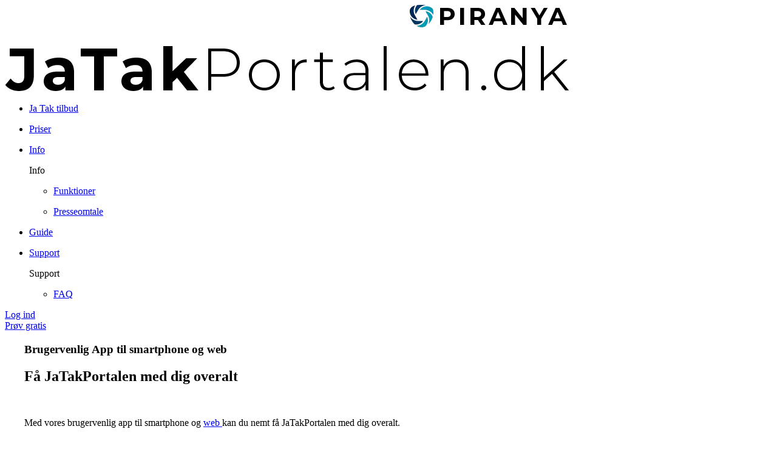

--- FILE ---
content_type: text/html; charset=utf-8
request_url: https://sparhvidbjerg.jatakportalen.dk/App
body_size: 8404
content:
<!DOCTYPE html>
<html xmlns="http://www.w3.org/1999/xhtml" xmlns:og="http://ogp.me/ns#" lang="en">
<head>
<title>Brugervenlig App | JaTakPortalen</title>
<meta http-equiv="Content-Type" content="text/html; charset=utf-8" />
<meta name="generator" content="Piranya Platform" />
<meta name="viewport" content="width=device-width, initial-scale=1.0" />
<meta name="http-request-method" content="GET" />
<meta name="title" content="Brugervenlig App"/>
<meta property="og:title" content="Brugervenlig App"/>
<meta property="og:locale" content="en"/>
<meta http-equiv="Content-Security-Policy" content="upgrade-insecure-requests" />
<link rel="alternate" href="https://sparhvidbjerg.jatakportalen.dk/App" hreflang="da" />
<link rel="alternate" href="https://sparhvidbjerg.jatakportalen.dk/App" hreflang="fo" />
<link rel="alternate" href="https://sparhvidbjerg.jatakportalen.dk/App" hreflang="en" />
<link rel="stylesheet" href="https://cdnjs.cloudflare.com/ajax/libs/font-awesome/4.7.0/css/font-awesome.min.css" type="text/css" async defer/>
<link rel="stylesheet" href="https://cdnjs.cloudflare.com/ajax/libs/MaterialDesign-Webfont/3.5.95/css/materialdesignicons.min.css" type="text/css" async defer/>
<link rel="stylesheet" href="/content/dynamic/pack/3.css?include_global=True&etag=51fc8f0bb10442bdbc4c3d3343aec196" type="text/css"/>
<link rel="stylesheet" href="/content/dynamic/page/32.css?etag=51fc8f0bb10442bdbc4c3d3343aec196&rId=f632e759-3e0d-4709-a026-ea4b5f37da7f" type="text/css"/>
<script type="text/javascript" src="https://cdnjs.cloudflare.com/ajax/libs/require.js/2.3.3/require.min.js" data-cookieconsent="ignore"></script>
<script type="text/javascript" data-cookieconsent="ignore">require.config({"baseUrl":"/content/v1.0.9502.21868","paths":{"kendo.common.min":"/content/v1.0.9502.21868/libs/kendo/styles/kendo.common.min","kendo.material.mobile.min":"/content/v1.0.9502.21868/libs/kendo/styles/kendo.material.mobile.min","piranya/jatak":"/content/v1.0.9502.21868/~/App_Resource/Piranya.Platform.Server.Modules.JaTak.dll/Piranya.Platform.Server.Modules.JaTak.Content.faq.scss","piranya/blog":"/content/v1.0.9502.21868/~/App_Resource/Piranya.Platform.Server.Modules.Blogs.dll/Piranya.Platform.Server.Modules.Blogs.Content.piranya-blog.css","piranya/files":"/content/v1.0.9502.21868/~/App_Resource/Piranya.Platform.Server.Modules.Files.dll/Piranya.Platform.Server.Modules.Files.Content.catalog.scss","piranya/marketing":"/content/v1.0.9502.21868/~/App_Resource/Piranya.Platform.Server.Modules.Marketing.dll/Piranya.Platform.Server.Modules.Marketing.Content.viewer.scss","piranya/grid-responsive":"/content/v1.0.9502.21868/Piranya/piranya.responsive.grid.css","gtag":"/content/v1.0.9502.21868/module/google/require-gtag","googleanalytics":"/content/v1.0.9502.21868/module/google/require-google-analytics","ace":"https://cdnjs.cloudflare.com/ajax/libs/ace/1.4.12","angular2":"https://cdnjs.cloudflare.com/ajax/libs/angular.js/2.0.0-beta.16/angular2.min","async":"/content/v1.0.9502.21868/libs/require-async","backbone":"https://cdnjs.cloudflare.com/ajax/libs/backbone.js/1.2.3/backbone-min","backboneforms":"https://cdnjs.cloudflare.com/ajax/libs/backbone-forms/0.14.0/backbone-forms","backboneformslist":"/content/v1.0.9502.21868/libs/backbone-forms/editors/list.min","bxslider":"https://cdnjs.cloudflare.com/ajax/libs/bxslider/4.2.12/jquery.bxslider.min","chartist":"/content/v1.0.9502.21868/libs/chartist/chartist.min","chartistplugintooltip":"/content/v1.0.9502.21868/libs/chartist/chartist-plugin-tooltip","chartistpluginlegend":"/content/v1.0.9502.21868/libs/chartist/chartist-plugin-legend","css":"https://cdnjs.cloudflare.com/ajax/libs/require-css/0.1.10/css","domready":"https://cdnjs.cloudflare.com/ajax/libs/require-domReady/2.0.1/domReady.min","featherlight":"https://cdnjs.cloudflare.com/ajax/libs/featherlight/1.7.13/featherlight.min","featherlightgallery":"https://cdnjs.cloudflare.com/ajax/libs/featherlight/1.7.13/featherlight.gallery.min","font":"/content/v1.0.9502.21868/libs/require-font","history":"https://cdnjs.cloudflare.com/ajax/libs/history.js/1.8/compressed/history.min","html2canvas":"/content/v1.0.9502.21868/libs/html2canvas/html2canvas.min","ilightbox":"/content/v1.0.9502.21868/libs/ilightbox/js/ilightbox.min","interact":"https://cdnjs.cloudflare.com/ajax/libs/interact.js/1.2.8/interact.min","izitoast":"https://cdnjs.cloudflare.com/ajax/libs/izitoast/1.4.0/js/iziToast.min","jquery":"https://cdnjs.cloudflare.com/ajax/libs/jquery/1.12.1/jquery.min","jqueryace":"/content/v1.0.9502.21868/libs/jquery-ace/jquery.ace","jquerybpopup":"/content/v1.0.9502.21868/libs/jquery.bpopup.min","jquerycookie":"https://cdnjs.cloudflare.com/ajax/libs/jquery-cookie/1.4.1/jquery.cookie.min","jquerydaterangepicker":"/content/v1.0.9502.21868/libs/daterangepicker/daterangepicker","jquerydatetimepicker":"/content/v1.0.9502.21868/libs/jquery.datetimepicker","jquerydetectswipe":"https://cdnjs.cloudflare.com/ajax/libs/detect_swipe/2.1.1/jquery.detect_swipe.min","jqueryeasing":"https://cdnjs.cloudflare.com/ajax/libs/jquery-easing/1.4.1/jquery.easing.min","jqueryimagesloaded":"/content/v1.0.9502.21868/libs/jquery.imagesloaded","jquerymigrate":"https://cdnjs.cloudflare.com/ajax/libs/jquery-migrate/1.2.1/jquery-migrate.min","jquerymousewheel":"https://cdnjs.cloudflare.com/ajax/libs/jquery-mousewheel/3.1.6/jquery.mousewheel.min","jqueryowlcarousel":"https://cdnjs.cloudflare.com/ajax/libs/OwlCarousel2/2.3.3/owl.carousel.min","jqueryparallaxscrolling":"https://cdnjs.cloudflare.com/ajax/libs/parallax.js/1.4.2/parallax.min","jqueryqrcode":"https://cdnjs.cloudflare.com/ajax/libs/jquery.qrcode/1.0/jquery.qrcode.min","jqueryrequestanimationframe":"/content/v1.0.9502.21868/libs/jquery.requestanimationframe","jquerysignalr":"/content/v1.0.9502.21868/libs/jquery.signalR-2.2.0.min","jqueryspectrum":"https://cdnjs.cloudflare.com/ajax/libs/spectrum/1.8.1/spectrum.min","jquerystickyfloat":"https://cdnjs.cloudflare.com/ajax/libs/stickyfloat/7.5.0/stickyfloat.min","jquerytransit":"https://cdnjs.cloudflare.com/ajax/libs/jquery.transit/0.9.9/jquery.transit.min","jquerytypeahead":"https://cdnjs.cloudflare.com/ajax/libs/corejs-typeahead/1.2.1/typeahead.bundle.min","jqueryui":"https://cdnjs.cloudflare.com/ajax/libs/jqueryui/1.10.3/jquery-ui.min","jsbarcode":"https://cdn.jsdelivr.net/jsbarcode/3.5.8/JsBarcode.all.min","jscookie":"https://cdnjs.cloudflare.com/ajax/libs/js-cookie/2.2.1/js.cookie.min","kendo.all.min":"/content/v1.0.9502.21868/libs/kendo/js/kendo.all.min","kendo.mobile.min":"/content/v1.0.9502.21868/libs/kendo/js/kendo.mobile.min","luminous-lightbox":"https://cdnjs.cloudflare.com/ajax/libs/luminous-lightbox/2.3.2/luminous.min","nouislider":"https://cdnjs.cloudflare.com/ajax/libs/noUiSlider/12.1.0/nouislider.min","moment":"https://cdnjs.cloudflare.com/ajax/libs/moment.js/2.29.4/moment-with-locales.min","mustache":"https://cdnjs.cloudflare.com/ajax/libs/mustache.js/0.7.2/mustache.min","optional":"/content/v1.0.9502.21868/libs/require-optional","promise-polyfill":"https://cdnjs.cloudflare.com/ajax/libs/promise-polyfill/8.3.0/polyfill.min","propertyparser":"/content/v1.0.9502.21868/libs/require-propertyparser","sortable":"https://cdnjs.cloudflare.com/ajax/libs/Sortable/1.14.0/Sortable.min","stache":"https://cdnjs.cloudflare.com/ajax/libs/requirejs-mustache/0.0.2/stache.min","slick":"https://cdn.jsdelivr.net/npm/slick-carousel@1.8.1/slick/slick.min","sweetalert2":"https://cdnjs.cloudflare.com/ajax/libs/sweetalert2/11.7.3/sweetalert2.min","swiper":"https://cdnjs.cloudflare.com/ajax/libs/Swiper/4.4.6/js/swiper.min","text":"https://cdnjs.cloudflare.com/ajax/libs/require-text/2.0.12/text.min","tinymce":"https://cdnjs.cloudflare.com/ajax/libs/tinymce/5.3.0/tinymce.min","underscore":"https://cdnjs.cloudflare.com/ajax/libs/underscore.js/1.8.3/underscore-min","underscoreobservable":"/content/v1.0.9502.21868/libs/underscore.observable","velocity":"https://cdnjs.cloudflare.com/ajax/libs/velocity/1.5.0/velocity.min","wnumb":"https://cdnjs.cloudflare.com/ajax/libs/wnumb/1.1.0/wNumb.min","piranya/facebook/warnings":"/content/v1.0.9502.21868/~/App_Resource/Piranya.Platform.Server.Modules.Facebook.dll/Piranya.Platform.Server.Modules.Facebook.Content.fb-messenger-ios-webview-warning.js","dynamic/pack/3":"/content/v1.0.9502.218681/dynamic/pack/3.js?include_global=True&etag=51fc8f0bb10442bdbc4c3d3343aec196"},"shim":{"googleanalytics":{"deps":["https://www.google-analytics.com/analytics.js"]},"backboneforms":{"deps":["backbone"]},"backboneformslist":{"deps":["backbone","backboneforms"]},"bxslider":{"deps":["jquery","css!https://cdnjs.cloudflare.com/ajax/libs/bxslider/4.2.12/jquery.bxslider.min.css"]},"chartistplugintooltip":{"deps":["chartist"]},"chartistpluginlegend":{"deps":["chartist"]},"featherlight":{"deps":["css!libs/featherlight/featherlight","css!https://cdnjs.cloudflare.com/ajax/libs/featherlight/1.7.13/featherlight.min.css"]},"featherlightgallery":{"deps":["featherlight","jquerydetectswipe","css!libs/featherlight/featherlightgallery","css!https://cdnjs.cloudflare.com/ajax/libs/featherlight/1.7.13/featherlight.gallery.min.css"]},"html2canvas":{"exports":"html2canvas"},"ilightbox":{"deps":["jquery","jquerymousewheel","jqueryrequestanimationframe","css!libs/ilightbox/css/ilightbox"]},"izitoast":{"deps":["css!//cdnjs.cloudflare.com/ajax/libs/izitoast/1.4.0/css/iziToast.min"],"exports":"iziToast"},"jqueryace":{"deps":["jquery","ace/ace"]},"jquerybpopup":{"deps":["jquery","css!piranya/styles/jquery.bpopup.piranya"]},"jquerycookie":{"deps":["jquery"]},"jquerydaterangepicker":{"deps":["jquery","css!libs/daterangepicker/daterangepicker","css!libs/daterangepicker/daterangepicker.piranya"]},"jquerydatetimepicker":{"deps":["jquery","css!libs/jquery.datetimepicker"]},"jquerydetectswipe":{"deps":["jquery"]},"jqueryeasing":{"deps":["jquery"]},"jqueryimagesloaded":{"deps":["jquery","libs/ev-emitter"]},"jquerymigrate":{"deps":["jquery"]},"jquerymousewheel":{"deps":["jquery"]},"jqueryowlcarousel":{"deps":["jquery","css!https://cdnjs.cloudflare.com/ajax/libs/OwlCarousel2/2.3.3/assets/owl.carousel.min","css!https://cdnjs.cloudflare.com/ajax/libs/OwlCarousel2/2.3.3/assets/owl.theme.default.min"]},"jqueryparallaxscrolling":{"deps":["jquery"]},"jqueryqrcode":{"deps":["jquery"]},"jqueryrequestanimationframe":{"deps":["jquery"]},"jquerysignalr":{"deps":["jquery"],"exports":"jQuery.signalR"},"jqueryspectrum":{"deps":["jquery","css!https://cdnjs.cloudflare.com/ajax/libs/spectrum/1.8.1/spectrum.min"]},"jquerystickyfloat":{"deps":["jquery"]},"jquerytransit":{"deps":["jquery"]},"jquerytypeahead":{"deps":["jquery"]},"jqueryui":{"deps":["jquery"]},"luminous-lightbox":{"deps":["css!https://cdnjs.cloudflare.com/ajax/libs/luminous-lightbox/2.3.2/luminous-basic.min.css","css!libs/luminous"],"exports":"LuminousGallery"},"nouislider":{"deps":["css!https://cdnjs.cloudflare.com/ajax/libs/noUiSlider/12.1.0/nouislider.min.css","wnumb"]},"sortable":{"exports":"Sortable"},"slick":{"deps":["css!https://cdn.jsdelivr.net/npm/slick-carousel@1.8.1/slick/slick.css","css!https://cdn.jsdelivr.net/npm/slick-carousel@1.8.1/slick/slick-theme.css"]},"sweetalert2":{"deps":["promise-polyfill","libs/polyfills/object-values.polyfill","css!https://cdnjs.cloudflare.com/ajax/libs/sweetalert2/11.7.3/sweetalert2.min.css","css!piranya/styles/sweetalert2.piranya"],"exports":"Swal"},"swiper":{"deps":["css!https://cdnjs.cloudflare.com/ajax/libs/Swiper/4.4.6/css/swiper.min.css"],"exports":"Swiper"},"tinymce":{"exports":"tinyMCE","init":function() { this.tinyMCE.DOM.events.domLoaded = true; tinyMCE.baseURL = "//cdnjs.cloudflare.com/ajax/libs/tinymce/5.3.0"; tinyMCE.suffix = '.min'; return this.tinyMCE; }},"underscoreobservable":{"deps":["underscore","jquery"],"exports":"_"},"velocity":{"deps":["jquery"]},"wnumb":{"exports":"wNumb"},"dynamic/pack/3":{"deps":["jquery"]}},"waitSeconds":120,"config":{"text":{"useXhr":function() { return true; }}},"attributes":{"gtag":{"data-cookieconsent":"statistics"},"googleanalytics":{"data-cookieconsent":"statistics"},"https://www.google-analytics.com/analytics.js":{"data-cookieconsent":"statistics"},"module/PlatformEvents/client-events":{"data-cookieconsent":"necessary"},"module/auth/current-account-picker":{"data-cookieconsent":"ignore"},"module/auth/piranya-user":{"data-cookieconsent":"ignore"},"ace":{"data-cookieconsent":"ignore"},"angular2":{"data-cookieconsent":"ignore"},"async":{"data-cookieconsent":"ignore"},"backbone":{"data-cookieconsent":"ignore"},"backboneforms":{"data-cookieconsent":"ignore"},"backboneformslist":{"data-cookieconsent":"ignore"},"bxslider":{"data-cookieconsent":"ignore"},"chartist":{"data-cookieconsent":"ignore"},"chartistplugintooltip":{"data-cookieconsent":"ignore"},"chartistpluginlegend":{"data-cookieconsent":"ignore"},"css":{"data-cookieconsent":"ignore"},"domready":{"data-cookieconsent":"ignore"},"featherlight":{"data-cookieconsent":"ignore"},"featherlightgallery":{"data-cookieconsent":"ignore"},"font":{"data-cookieconsent":"ignore"},"history":{"data-cookieconsent":"ignore"},"html2canvas":{"data-cookieconsent":"ignore"},"ilightbox":{"data-cookieconsent":"ignore"},"interact":{"data-cookieconsent":"ignore"},"izitoast":{"data-cookieconsent":"ignore"},"jquery":{"data-cookieconsent":"ignore"},"jqueryace":{"data-cookieconsent":"ignore"},"jquerybpopup":{"data-cookieconsent":"ignore"},"jquerycookie":{"data-cookieconsent":"ignore"},"jquerydaterangepicker":{"data-cookieconsent":"ignore"},"jquerydatetimepicker":{"data-cookieconsent":"ignore"},"jquerydetectswipe":{"data-cookieconsent":"ignore"},"jqueryeasing":{"data-cookieconsent":"ignore"},"jqueryimagesloaded":{"data-cookieconsent":"ignore"},"jquerymigrate":{"data-cookieconsent":"ignore"},"jquerymousewheel":{"data-cookieconsent":"ignore"},"jqueryowlcarousel":{"data-cookieconsent":"ignore"},"jqueryparallaxscrolling":{"data-cookieconsent":"ignore"},"jqueryqrcode":{"data-cookieconsent":"ignore"},"jqueryrequestanimationframe":{"data-cookieconsent":"ignore"},"jquerysignalr":{"data-cookieconsent":"ignore"},"jqueryspectrum":{"data-cookieconsent":"ignore"},"jquerystickyfloat":{"data-cookieconsent":"ignore"},"jquerytransit":{"data-cookieconsent":"ignore"},"jquerytypeahead":{"data-cookieconsent":"ignore"},"jqueryui":{"data-cookieconsent":"ignore"},"jsbarcode":{"data-cookieconsent":"ignore"},"jscookie":{"data-cookieconsent":"ignore"},"kendo.all.min":{"data-cookieconsent":"ignore"},"kendo.mobile.min":{"data-cookieconsent":"ignore"},"luminous-lightbox":{"data-cookieconsent":"ignore"},"nouislider":{"data-cookieconsent":"ignore"},"moment":{"data-cookieconsent":"ignore"},"mustache":{"data-cookieconsent":"ignore"},"optional":{"data-cookieconsent":"ignore"},"promise-polyfill":{"data-cookieconsent":"ignore"},"propertyparser":{"data-cookieconsent":"ignore"},"sortable":{"data-cookieconsent":"ignore"},"stache":{"data-cookieconsent":"ignore"},"slick":{"data-cookieconsent":"ignore"},"sweetalert2":{"data-cookieconsent":"ignore"},"swiper":{"data-cookieconsent":"ignore"},"text":{"data-cookieconsent":"ignore"},"tinymce":{"data-cookieconsent":"ignore"},"underscore":{"data-cookieconsent":"ignore"},"underscoreobservable":{"data-cookieconsent":"ignore"},"velocity":{"data-cookieconsent":"ignore"},"wnumb":{"data-cookieconsent":"ignore"},"~/Content/piranya/browsers.js":{"data-cookieconsent":"ignore"},"~/Content/piranya/view/form/focus-on-input-container.js":{"data-cookieconsent":"ignore"},"~/Content/piranya/utils/await-handler-bootstrapper.js":{"data-cookieconsent":"ignore"},"piranya/facebook/warnings":{"data-cookieconsent":"ignore"},"dynamic/11":{"data-cookieconsent":"ignore"},"dynamic/10":{"data-cookieconsent":"ignore"},"dynamic/12":{"data-cookieconsent":"ignore"},"dynamic/7":{"data-cookieconsent":"ignore"},"dynamic/13":{"data-cookieconsent":"ignore"},"dynamic/17":{"data-cookieconsent":"ignore"},"dynamic/19":{"data-cookieconsent":"ignore"},"dynamic/20":{"data-cookieconsent":"ignore"},"dynamic/16":{"data-cookieconsent":"ignore"},"dynamic/22":{"data-cookieconsent":"ignore"},"dynamic/23":{"data-cookieconsent":"ignore"},"dynamic/24":{"data-cookieconsent":"ignore"},"~/content/piranya/module/custompage/menues/responsive.js":{"data-cookieconsent":"ignore"},"dynamic/pack/3":{"data-cookieconsent":"ignore"},"default":{"data-cookieconsent":"ignore"}},"onNodeCreated":function(node, config, name, url){if (config.attributes && (config.attributes[name] || config.attributes["default"])) {if (config.attributes["default"])Object.keys(config.attributes["default"]).forEach(function(attribute) {node.setAttribute(attribute, config.attributes["default"][attribute]);});if(config.attributes[name])Object.keys(config.attributes[name]).forEach(function(attribute) {node.setAttribute(attribute, config.attributes[name][attribute]);});}}});
(function () { var config = this.piranya_platform_config = this.piranya_platform_config || {}; config.base_url = '/'; config.base_url_assets = '/content/v1.0.9502.21868'; config.base_url_frontend = 'https://jatakportalen.dk'; config.build = { debug: false, version: '1.0.9502.21868' }; config.deployment = { id: 1383 }; config.initial_request_id = 'f632e759-3e0d-4709-a026-ea4b5f37da7f'; config.language = 'en'; config.short_site_identifier = 'J';  }).call(this); require(['piranya/platform/locale!', 'piranya/platform/data', 'underscore', 'jquery', 'piranya/platform/auth', 'piranya/platform/config', 'piranya/utils/main', 'piranya/utils/require']);
require(['piranya/platform/consent!'], function (consentModule) { consentModule.requireConsent('statistics', function () { require(['googleanalytics!UA-126112325-1', 'https://www.google-analytics.com/analytics.js']); }); });require(['piranya/platform/consent!'], function (consentModule) { consentModule.requireConsent('necessary', function () { require(['module/PlatformEvents/client-events']); }); });require(['dynamic/pack/3']);</script>
</head>
<body class="language-en piranya-page piranya-page32 piranya-masterpage3" data-language="en" data-request-id="f632e759-3e0d-4709-a026-ea4b5f37da7f">
<div id="main-wrapper">
	<div id="main">
		<div id="header" class="top">
			<div class="center"><a href="/"><img src="/File/881b9709-ccca-45ae-a2c3-62ee259ef99b/logo.png" alt="logo" id="logo"/></a>				<div class="menu-wrapper">
					<label class="burger"><span class="bar"></span></label>
					<div class="piranya-menu-wrapper responsive">
						<ul id="piranya-menu-1" data-entity-type="Menu" data-entity-id="1" class="piranya-menu piranya-menu-1">
							<li data-offset="0" class="piranya-menu-item-1 piranya-menu-item-first piranya-menu-item-page-17"><a href="/jatak-tilbud"><p class="piranya-menu-item-title">Ja Tak tilbud</p></a></li>
							<li data-offset="1" class="piranya-menu-item-2 piranya-menu-item-intermediate"><a href="/priser"><p class="piranya-menu-item-title">Priser</p></a></li>
							<li data-offset="2" aria-haspopup="true" class="piranya-menu-item-3 piranya-menu-item-intermediate parent"><a href="#"><p class="piranya-menu-item-title">Info</p></a>								<i class="piranya-icon-text piranya-expander"></i>
								<div class="content">
									<div class="p-layout-container">
										<p class="title piranya-menu-item-title">Info</p>
										<ul>
											<li data-offset="0" class="piranya-menu-item-1 piranya-menu-item-first piranya-menu-item-page-33"><a href="/funktioner"><p class="piranya-menu-item-title">Funktioner</p></a></li>
											<li data-offset="1" class="piranya-menu-item-2 piranya-menu-item-last"><a href="/presse-og-omtale"><p class="piranya-menu-item-title">Presseomtale</p></a></li>
										</ul>
									</div>
								</div>
							</li>
							<li data-offset="3" class="piranya-menu-item-4 piranya-menu-item-intermediate"><a href="/guide" target="_blank"><p class="piranya-menu-item-title">Guide</p></a></li>
							<li data-offset="4" aria-haspopup="true" class="piranya-menu-item-5 piranya-menu-item-last parent"><a href="#"><p class="piranya-menu-item-title">Support</p></a>								<i class="piranya-icon-text piranya-expander"></i>
								<div class="content">
									<div class="p-layout-container">
										<p class="title piranya-menu-item-title">Support</p>
										<ul>
											<li data-offset="0" class="piranya-menu-item-1 piranya-menu-item-first piranya-menu-item-page-23"><a href="/f-a-q"><p class="piranya-menu-item-title">FAQ</p></a></li>
										</ul>
									</div>
								</div>
							</li>
						</ul>
					</div>
				</div>
				<div class="topbar-buttons">
					<div data-piranya-trigger-external-event-name="Btn click – Log ind PM JTP" class="topbarbtn login"><a href="/manager">Log ind</a></div>
					<div data-piranya-trigger-external-event-name="Btn click – Prøv gratis JTP" class="topbarbtn register"><a href="/tilmeld-virksomhed">Prøv gratis</a></div>
				</div>
			</div>
		</div>
		<div id="piranya-page">
			<section data-center-content="true" style="text-align: center;" class="piranya-page32-0">
				<div style="display: inline-block; float: none; text-align: left; max-width: 1200px; vertical-align: top; width: 100%;" class="p-layout-container">
					<div data-column-count="2" data-auto-position="true" data-cell-margin="5%" data-column-widths="50%,34%" class="piranya-page32-0-0-0">
						<div data-column-count="2" data-auto-position="true" data-cell-margin="5%" data-column-widths="50%,34%" data-positioned="true" style="width: 100%;" class="piranya-grid">
							<div data-colspan="1" class="text-wrap p-layout-container piranya-page32-0-0-0-0-0">
								<div style="width: 100%;" class="head-text">
									<h3>
										<strong>Brugervenlig App til smartphone og web</strong>
									</h3>
									<h1>
										<strong>Få JaTakPortalen med dig overalt</strong>
									</h1>
									<p>&nbsp;</p>
									<p>Med vores brugervenlig app til smartphone og <a href="/manager">web </a>kan du nemt få JaTakPortalen med dig overalt.</p>
									<p>&nbsp;</p>
									<p>Download app'en på din mobil eller tablet, så kan du lynhurtigt oprette dine <a draggable="false" href="/jatak-tilbud">JaTak tilbud</a> eller <a draggable="false" href="/live-salg">gå live</a>, mens du går rundt i butikken.</p>
									<p>&nbsp;</p>
									<p>Hvis du i stedet foretrækker at benytte din PC, så kan du selvfølgelig også det. Brugeroverfladen er ens, både i vores app og vores <a href="/manager">web app</a>.</p>
								</div>
							</div>
							<div data-colspan="1" class="imagedeatilbox p-layout-container piranya-page32-0-0-0-0-1">
								<img src="/File/92878655-b764-4684-a245-0c788fd0b033/94038.jpeg" class="piranya-page32-0-0-0-0-1-0"/>
							</div>
						</div>
					</div>
				</div>
			</section>
			<section data-center-content="true" style="text-align: center;" class="piranya-page32-1">
				<div style="display: inline-block; float: none; text-align: left; max-width: 1200px; vertical-align: top; width: 100%;" class="p-layout-container">
					<div class="piranya-page32-1-0-0">
						<h3 class="piranya-page32-1-0-0-0">Tilmeld dig nedenfor 👇 eller besøg vores oversigt over <a href="https://jatakportalen.dk/funktioner" class="piranya-page32-1-0-0-0-0">funktioner</a></h3>
					</div>
				</div>
			</section>
			<section data-center-content="true" style="width: 100%; text-align: center; float: left;" class="orange-section">
				<div style="display: inline-block; float: none; text-align: left; max-width: 1200px; vertical-align: top; width: 100%;" class="p-layout-container">
					<div class="piranya-page32-2-0-0">
						<h4 class="piranya-page32-2-0-0-0">Vi tager alt det tekniske, s&aring; tager du forretningen</h4>
						<p class="piranya-page32-2-0-0-1">&nbsp;</p>
						<h5 class="piranya-page32-2-0-0-2">Det er let at komme i gang</h5>
						<p class="piranya-page32-2-0-0-3">&nbsp;</p>
						<h6 class="piranya-page32-2-0-0-4">0,-</h6>
						<p class="piranya-page32-2-0-0-5">&nbsp;</p>
						<p class="piranya-page32-2-0-0-6">Tilmeld dig nu og prøv gratis i 15 dage																<br/>... kr&aelig;ver ikke registrering af kreditkort.</p>
						<p class="piranya-page32-2-0-0-7">&nbsp;</p><a href="/tilmeld-virksomhed" data-piranya-trigger-external-event-name="Btn click – Kom i gang JTP" class="piranya-btn">Start nu</a></div>
				</div>
			</section>
		</div>
	</div>
	<div id="footer">
		<div class="center">
			<div class="piranya-grid">
				<div class="piranya-col span_1_of_3">
					<div class="inner-wrapper">
						<h2><span>Links</span></h2><a href="/jatak-tilbud">Ja Tak tilbud</a><a href="/live-salg">Live Salg</a><a href="/persondata-cookiepolitik">Persondata & Cookiepolitik</a><a href="/file/423465">Forretningsbetingelser</a><a id="e3f8fe0e3-2fa6-4a4e-85be-bef4838511bf" href="javascript:void(0)" class="p-cookie-consents change-consent-button">Change cookie consent</a>						<script type="text/javascript" data-cookieconsent="ignore"> require(['jquery', 'module/cookieconsents/dialog', 'piranya/utils/main'], function (jquery, dialogModule, utils) {
        $(function () {
            $("#e3f8fe0e3-2fa6-4a4e-85be-bef4838511bf").each(function () {
                dialogModule.initializeChangeConsentButton({
                    el: $(this)
                });
            });
        });
    });
</script>
					</div>
					<div class="icon-text-wrapper-large open-hour"></div>
				</div>
				<div class="piranya-col span_1_of_3">
					<div class="inner-wrapper">
						<h2>Kontakt JaTakPortalen</h2>
					</div>
					<div class="icon-text-wrapper-large">
						<div class="adress-split">
							<i aria-hidden="true" class="fa fa-comments"></i>
						</div>
						<div class="adress-split">
							<i aria-hidden="true" class="fa fa-phone"></i><a href="tel:98175500">Tlf: +45 98 17 55 00</a></div>
						<div class="adress-split">
							<i aria-hidden="true" class="fa fa-envelope"></i><a href="mailto:info@jatakportalen.dk">Info@JaTakPortalen.dk</a></div>
						<div class="adress-split">
							<i aria-hidden="true" class="fa fa-building"></i>
							<p>CVR: 38274503 </p>
						</div>
					</div>
				</div>
				<div class="piranya-col span_1_of_3">
					<div class="inner-wrapper">
						<h2>Følg os</h2>
						<div style="width: 100%;" class="dpr-social-icons">
							<div class="dpr-calibra-social-block clr">
								<div class="social-menu-inner clr rounded on-dark-bg minimal-social">
									<ul>
										<li class="dpr-calibra-facebook"><a href="https://www.facebook.com/JaTakRobotten" target="_blank" style="margin-right: 3px; margin-left: 3px; font-size: 14px; line-height: 14px;"><i aria-hidden="true" class="fa fa-facebook"></i></a></li>
										<li class="dpr-calibra-twitter"><a href="https://www.linkedin.com/company/jatakportalen-dk/" target="_blank" style="margin-right: 3px; margin-left: 3px; font-size: 14px; line-height: 14px;"><i aria-hidden="true" class="fa fa-linkedin"></i></a></li>
									</ul>
								</div>
							</div>
						</div>
					</div>
				</div>
			</div>
		</div>
		<div id="lower-footer">
			<p>Copyright © 2023. JaTakPortalen. All rights reserved</p>
		</div>
	</div>
</div><!-- Google Tag Manager (noscript) -->
<noscript>
	<iframe src="https://www.googletagmanager.com/ns.html?id=GTM-NRQSVWM" height="0" width="0" style="display: none; visibility: hidden;"></iframe>
</noscript><!-- End Google Tag Manager (noscript) -->
<div id="e66c2cc79-e49a-4570-9ba3-562100417f93" style="display: none;" class="p-cookie-consents dialog">
	<div class="top">
		<img src="/File/aa58bc34-1f4f-4478-93a5-780037816549/jatakportalen_50h.png" class="logo"/>
	</div>
	<div class="tab-buttons">
		<div class="tab-button info active">
			<p>Consent</p>
		</div>
		<div class="tab-button categories">
			<p>Details</p>
		</div>
		<div class="tab-button about">
			<p>About</p>
		</div>
	</div>
	<div data-tab-index="0" class="tab-content info active">
		<h3 class="title">This website uses cookies</h3>
		<div class="description">
			<p>We use cookies to personalise content and ads, to provide social media features and to analyse our traffic. We also share information about your use of our site with our social media, advertising and analytics partners who may combine it with other information that you’ve provided to them or that they’ve collected from your use of their services.</p>
		</div>
	</div>
	<div data-tab-index="1" class="tab-content categories">
		<div data-key="necessary" class="p-cookie-consents category">
			<div class="actions">
				<button class="toggler fa fa-chevron-right">
					<h3 class="title">Necessary</h3>
				</button>
				<label class="p-switch">
					<input type="checkbox" name="category_necessary" checked="checked" disabled="disabled"/>
					<slider class="slider"></slider>
				</label>
			</div>
			<div class="description">
				<p>Necessary cookies help make a website usable by enabling basic functions like page navigation and access to secure areas of the website. The website cannot function properly without these cookies.</p>
			</div>
			<div class="cookies">
				<div class="cookie">
					<p class="key">.ASPXAUTH</p>
					<p class="purpose">Bevarer login-tilstand på tværs af sideforespørgsler.</p>
					<p class="domain"><span class="label">Provider:</span><span class="value">sparhvidbjerg.jatakportalen.dk</span></p>
					<p class="kind"><span class="label">Type:</span><span class="value">HTTP</span></p>
					<p class="expiry"><span class="label">Expiry:</span><span class="value">Session</span></p>
				</div>
				<div class="cookie">
					<p class="key">ASP.NET_SessionId</p>
					<p class="purpose">Bevarer brugertilstand på tværs af sideforespørgsler.</p>
					<p class="domain"><span class="label">Provider:</span><span class="value">sparhvidbjerg.jatakportalen.dk</span></p>
					<p class="kind"><span class="label">Type:</span><span class="value">HTTP</span></p>
					<p class="expiry"><span class="label">Expiry:</span><span class="value">Session</span></p>
				</div>
				<div class="cookie">
					<p class="key">CookieConsent</p>
					<p class="purpose">Gemmer brugerens cookie-samtykke-tilstand for det aktuelle domæne.</p>
					<p class="domain"><span class="label">Provider:</span><span class="value">sparhvidbjerg.jatakportalen.dk</span></p>
					<p class="kind"><span class="label">Type:</span><span class="value">HTTP</span></p>
					<p class="expiry"><span class="label">Expiry:</span><span class="value">365 days</span></p>
				</div>
				<div class="cookie">
					<p class="key">CONSENT</p>
					<p class="purpose">Viser, hvorvidt den besøgende har tilvalgt cookies i marketingkategorien. Cookien er nødvendig for overholdelsen af GDPR-regulativet.</p>
					<p class="domain"><span class="label">Provider:</span><span class="value">youtube.com</span></p>
					<p class="kind"><span class="label">Type:</span><span class="value">HTTP</span></p>
					<p class="expiry"><span class="label">Expiry:</span><span class="value">730 days</span></p>
				</div>
				<div class="cookie">
					<p class="key">jv_</p>
					<p class="purpose">Bruges til at opretholde chat-sessioner i JivoChat</p>
					<p class="domain"><span class="label">Provider:</span><span class="value">sparhvidbjerg.jatakportalen.dk</span></p>
					<p class="kind"><span class="label">Type:</span><span class="value">HTTP</span></p>
					<p class="expiry"><span class="label">Expiry:</span><span class="value">365 days</span></p>
				</div>
			</div>
		</div>
		<div data-key="preferences" class="p-cookie-consents category">
			<div class="actions">
				<button class="toggler fa fa-chevron-right">
					<h3 class="title">Preferences</h3>
				</button>
				<label class="p-switch">
					<input type="checkbox" name="category_preferences"/>
					<slider class="slider"></slider>
				</label>
			</div>
			<div class="description">
				<p>Preference cookies enable a website to remember information that changes the way the website behaves or looks, like your preferred language or the region that you are in.</p>
			</div>
			<div class="cookies">
				<div class="cookie">
					<p class="key">yt-remote-cast-available</p>
					<p class="purpose">Gemmer brugerens video-afspiller-præferencer ved afspilning af en indlejret YouTube video.</p>
					<p class="domain"><span class="label">Provider:</span><span class="value">youtube.com</span></p>
					<p class="kind"><span class="label">Type:</span><span class="value">Local Storage</span></p>
					<p class="expiry"><span class="label">Expiry:</span><span class="value">Session</span></p>
				</div>
				<div class="cookie">
					<p class="key">yt-remote-cast-installed</p>
					<p class="purpose">Gemmer brugerens video-afspiller-præferencer ved afspilning af en indlejret YouTube video.</p>
					<p class="domain"><span class="label">Provider:</span><span class="value">youtube.com</span></p>
					<p class="kind"><span class="label">Type:</span><span class="value">Local Storage</span></p>
					<p class="expiry"><span class="label">Expiry:</span><span class="value">Session</span></p>
				</div>
				<div class="cookie">
					<p class="key">yt-remote-connected-devices</p>
					<p class="purpose">Gemmer brugerens video-afspiller-præferencer ved afspilning af en indlejret YouTube video.</p>
					<p class="domain"><span class="label">Provider:</span><span class="value">youtube.com</span></p>
					<p class="kind"><span class="label">Type:</span><span class="value">Local Storage</span></p>
					<p class="expiry"><span class="label">Expiry:</span><span class="value">Persistent</span></p>
				</div>
				<div class="cookie">
					<p class="key">yt-remote-device-id</p>
					<p class="purpose">Gemmer brugerens video-afspiller-præferencer ved afspilning af en indlejret YouTube video.</p>
					<p class="domain"><span class="label">Provider:</span><span class="value">youtube.com</span></p>
					<p class="kind"><span class="label">Type:</span><span class="value">Local Storage</span></p>
					<p class="expiry"><span class="label">Expiry:</span><span class="value">Persistent</span></p>
				</div>
				<div class="cookie">
					<p class="key">yt-remote-fast-check-period</p>
					<p class="purpose">Gemmer brugerens video-afspiller-præferencer ved afspilning af en indlejret YouTube video.</p>
					<p class="domain"><span class="label">Provider:</span><span class="value">youtube.com</span></p>
					<p class="kind"><span class="label">Type:</span><span class="value">Local Storage</span></p>
					<p class="expiry"><span class="label">Expiry:</span><span class="value">Session</span></p>
				</div>
				<div class="cookie">
					<p class="key">yt-remote-session-app</p>
					<p class="purpose">Gemmer brugerens video-afspiller-præferencer ved afspilning af en indlejret YouTube video.</p>
					<p class="domain"><span class="label">Provider:</span><span class="value">youtube.com</span></p>
					<p class="kind"><span class="label">Type:</span><span class="value">Local Storage</span></p>
					<p class="expiry"><span class="label">Expiry:</span><span class="value">Session</span></p>
				</div>
				<div class="cookie">
					<p class="key">yt-remote-session-name</p>
					<p class="purpose">Gemmer brugerens video-afspiller-præferencer ved afspilning af en indlejret YouTube video.</p>
					<p class="domain"><span class="label">Provider:</span><span class="value">youtube.com</span></p>
					<p class="kind"><span class="label">Type:</span><span class="value">Local Storage</span></p>
					<p class="expiry"><span class="label">Expiry:</span><span class="value">Session</span></p>
				</div>
			</div>
		</div>
		<div data-key="statistics" class="p-cookie-consents category">
			<div class="actions">
				<button class="toggler fa fa-chevron-right">
					<h3 class="title">Statistics</h3>
				</button>
				<label class="p-switch">
					<input type="checkbox" name="category_statistics"/>
					<slider class="slider"></slider>
				</label>
			</div>
			<div class="description">
				<p>Statistic cookies help website owners to understand how visitors interact with websites by collecting and reporting information anonymously.</p>
			</div>
			<div class="cookies">
				<div class="cookie">
					<p class="key">_ga</p>
					<p class="purpose">Registrerer et unikt ID, der anvendes til at føre statistik over hvordan den besøgende bruger hjemmesiden.</p>
					<p class="domain"><span class="label">Provider:</span><span class="value">sparhvidbjerg.jatakportalen.dk</span></p>
					<p class="kind"><span class="label">Type:</span><span class="value">HTTP</span></p>
					<p class="expiry"><span class="label">Expiry:</span><span class="value">730 days</span></p>
				</div>
				<div class="cookie">
					<p class="key">_ga_#</p>
					<p class="purpose">Anvendes af Google Analytics til at indsamle data om antallet af gange en bruger har besøgt hjemmesiden samt datoer for første og seneste besøg.</p>
					<p class="domain"><span class="label">Provider:</span><span class="value">sparhvidbjerg.jatakportalen.dk</span></p>
					<p class="kind"><span class="label">Type:</span><span class="value">HTTP</span></p>
					<p class="expiry"><span class="label">Expiry:</span><span class="value">730 days</span></p>
				</div>
				<div class="cookie">
					<p class="key">_gid</p>
					<p class="purpose">Registrerer et unikt ID, der anvendes til at føre statistik over hvordan den besøgende bruger hjemmesiden.</p>
					<p class="domain"><span class="label">Provider:</span><span class="value">sparhvidbjerg.jatakportalen.dk</span></p>
					<p class="kind"><span class="label">Type:</span><span class="value">HTTP</span></p>
					<p class="expiry"><span class="label">Expiry:</span><span class="value">1 day</span></p>
				</div>
				<div class="cookie">
					<p class="key">_gat</p>
					<p class="purpose">Anvendes af Google Analytics til at drosle hastigheden på antallet af forespørgsler til serveren.</p>
					<p class="domain"><span class="label">Provider:</span><span class="value">sparhvidbjerg.jatakportalen.dk</span></p>
					<p class="kind"><span class="label">Type:</span><span class="value">HTTP</span></p>
					<p class="expiry"><span class="label">Expiry:</span><span class="value">1 day</span></p>
				</div>
			</div>
		</div>
		<div data-key="marketing" class="p-cookie-consents category">
			<div class="actions">
				<button class="toggler fa fa-chevron-right">
					<h3 class="title">Marketing</h3>
				</button>
				<label class="p-switch">
					<input type="checkbox" name="category_marketing"/>
					<slider class="slider"></slider>
				</label>
			</div>
			<div class="description">
				<p>Marketing cookies are used to track visitors across websites. The intention is to display ads that are relevant and engaging for the individual user and thereby more valuable for publishers and third party advertisers.</p>
			</div>
			<div class="cookies">
				<div class="cookie">
					<p class="key">ads/ga-audiences</p>
					<p class="purpose">Anvendes af Google AdWords til at gentage annoncer for besøgende, der sandsynligvis vil konvertere til kunder baseret på den besøgendes onlineadfærd på tværs af websteder.</p>
					<p class="domain"><span class="label">Provider:</span><span class="value">google.com</span></p>
					<p class="kind"><span class="label">Type:</span><span class="value">Tracker</span></p>
					<p class="expiry"><span class="label">Expiry:</span><span class="value">Session</span></p>
				</div>
				<div class="cookie">
					<p class="key">YSC</p>
					<p class="purpose">Registrerer et unikt ID for at føre statistik over hvilke videoer fra YouTube brugeren har set.</p>
					<p class="domain"><span class="label">Provider:</span><span class="value">youtube.com</span></p>
					<p class="kind"><span class="label">Type:</span><span class="value">HTTP</span></p>
					<p class="expiry"><span class="label">Expiry:</span><span class="value">Session</span></p>
				</div>
				<div class="cookie">
					<p class="key">yt.innertube::nextId</p>
					<p class="purpose">Registrerer et unikt ID for at føre statistik over hvilke videoer fra YouTube brugeren har set.</p>
					<p class="domain"><span class="label">Provider:</span><span class="value">youtube.com</span></p>
					<p class="kind"><span class="label">Type:</span><span class="value">Local Storage</span></p>
					<p class="expiry"><span class="label">Expiry:</span><span class="value">Persistent</span></p>
				</div>
				<div class="cookie">
					<p class="key">yt.innertube::requests</p>
					<p class="purpose">Registrerer et unikt ID for at føre statistik over hvilke videoer fra YouTube brugeren har set.</p>
					<p class="domain"><span class="label">Provider:</span><span class="value">youtube.com</span></p>
					<p class="kind"><span class="label">Type:</span><span class="value">Local Storage</span></p>
					<p class="expiry"><span class="label">Expiry:</span><span class="value">Persistent</span></p>
				</div>
				<div class="cookie">
					<p class="key">VISITOR_INFO1_LIVE</p>
					<p class="purpose">Forsøger at estimere brugernes båndbredde på sider med integreret YouTube-video.</p>
					<p class="domain"><span class="label">Provider:</span><span class="value">youtube.com</span></p>
					<p class="kind"><span class="label">Type:</span><span class="value">HTTP</span></p>
					<p class="expiry"><span class="label">Expiry:</span><span class="value">179 days</span></p>
				</div>
				<div class="cookie">
					<p class="key">_fbp</p>
					<p class="purpose">Denne cookie indsamler informationer omkring den besøgende. Disse informationer bruges til at udvælge mere relevante reklamer til brugeren.</p>
					<p class="domain"><span class="label">Provider:</span><span class="value">sparhvidbjerg.jatakportalen.dk</span></p>
					<p class="kind"><span class="label">Type:</span><span class="value">HTTP</span></p>
					<p class="expiry"><span class="label">Expiry:</span><span class="value">730 days</span></p>
				</div>
			</div>
		</div>
	</div>
	<div data-tab-index="2" class="tab-content about">
		<p>Cookies are small text files that can be used by websites to make a user&#39;s experience more efficient.						<br/>
			<br/>The law states that we can store cookies on your device if they are strictly necessary for the operation of this site. For all other types of cookies we need your permission.						<br/>
			<br/>This site uses different types of cookies. Some cookies are placed by third party services that appear on our pages.						<br/>
			<br/>You can at any time change or withdraw your consent by clicking &#39;Change cookie consent&#39; at the bottom of our website.</p>
	</div>
	<div class="buttons has-cookie-declarations">
		<button class="deny">Required only</button>
		<button class="customize">Customize</button>
		<button class="allow_selection">Allow selection</button>
		<button class="allow_all">Allow all</button>
	</div>
</div><script type="text/javascript" data-cookieconsent="ignore"> window.hasCookieConsent = true;
    window.cookieDeclarations = [{"category":"necessary","domain":"","key":".ASPXAUTH"},{"category":"necessary","domain":"","key":"ASP.NET_SessionId"},{"category":"necessary","domain":"","key":"CookieConsent"},{"category":"statistics","domain":"","key":"_ga"},{"category":"marketing","domain":"google.com","key":"ads/ga-audiences"},{"category":"statistics","domain":"","key":"_ga_#"},{"category":"statistics","domain":"","key":"_gid"},{"category":"statistics","domain":"","key":"_gat"},{"category":"necessary","domain":"youtube.com","key":"CONSENT"},{"category":"marketing","domain":"youtube.com","key":"YSC"},{"category":"marketing","domain":"youtube.com","key":"yt.innertube::nextId"},{"category":"marketing","domain":"youtube.com","key":"yt.innertube::requests"},{"category":"preferences","domain":"youtube.com","key":"yt-remote-cast-available"},{"category":"preferences","domain":"youtube.com","key":"yt-remote-cast-installed"},{"category":"preferences","domain":"youtube.com","key":"yt-remote-connected-devices"},{"category":"preferences","domain":"youtube.com","key":"yt-remote-device-id"},{"category":"preferences","domain":"youtube.com","key":"yt-remote-fast-check-period"},{"category":"preferences","domain":"youtube.com","key":"yt-remote-session-app"},{"category":"preferences","domain":"youtube.com","key":"yt-remote-session-name"},{"category":"marketing","domain":"youtube.com","key":"VISITOR_INFO1_LIVE"},{"category":"necessary","domain":"","key":"jv_"},{"category":"marketing","domain":"","key":"_fbp"}];

    if (window.cookieDeclarations && window.cookieDeclarations.length)
        require(["piranya/platform/consent!"]);

    require(['jquery', 'module/cookieconsents/dialog', 'piranya/utils/main'], function (jquery, dialogModule, utils) {
        var forceShow = utils.json.parseBoolean("");

        $(function () {
            $("#e66c2cc79-e49a-4570-9ba3-562100417f93").each(function () {
                dialogModule.initialize({
                    el: $(this),
                    forceShow: forceShow
                });
            });
        });
    });
</script><script type="text/javascript"> (function(e,t,o,n,p,r,i){e.visitorGlobalObjectAlias=n;e[e.visitorGlobalObjectAlias]=e[e.visitorGlobalObjectAlias]||function(){(e[e.visitorGlobalObjectAlias].q=e[e.visitorGlobalObjectAlias].q||[]).push(arguments)};e[e.visitorGlobalObjectAlias].l=(new Date).getTime();r=t.createElement("script");r.src=o;r.async=true;i=t.getElementsByTagName("script")[0];i.parentNode.insertBefore(r,i)})(window,document,"https://diffuser-cdn.app-us1.com/diffuser/diffuser.js","vgo");
    vgo('setAccount', '253782709');
    vgo('setTrackByDefault', true);

    vgo('process');
</script>
<script type="text/javascript" src="/content/v1.0.9502.218681/piranya/utils/await-handler-bootstrapper.js" data-cookieconsent="ignore"></script>
</body>
</html>
